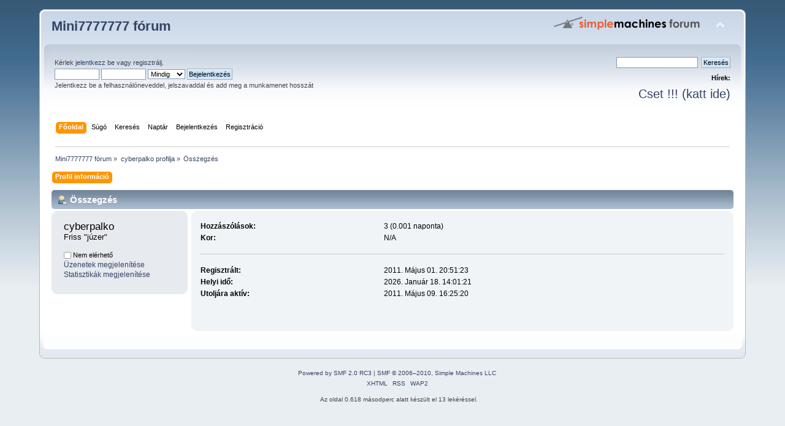

--- FILE ---
content_type: text/html; charset=UTF-8
request_url: http://iceboard.uw.hu/index.php?PHPSESSID=22ed17ce60a8d2d8845b98d1f5c499a1&action=profile;area=summary;u=224
body_size: 11866
content:
<!DOCTYPE html PUBLIC "-//W3C//DTD XHTML 1.0 Transitional//EN" "http://www.w3.org/TR/xhtml1/DTD/xhtml1-transitional.dtd">
<html xmlns="http://www.w3.org/1999/xhtml">
<head>
	<meta http-equiv="Content-Type" content="text/html; charset=UTF-8" />
	<meta name="description" content="cyberpalko profilja" />
	<title>cyberpalko profilja</title>
	<link rel="canonical" href="http://iceboard.uw.hu/index.php?PHPSESSID=22ed17ce60a8d2d8845b98d1f5c499a1&amp;action=profile;u=224" />
	<link rel="stylesheet" type="text/css" href="/Themes/default/css/index.css?rc3" />
	<link rel="stylesheet" type="text/css" href="/Themes/default/css/print.css?rc3" media="print" />
	<link rel="help" href="http://iceboard.uw.hu/index.php?PHPSESSID=22ed17ce60a8d2d8845b98d1f5c499a1&amp;action=help" />
	<link rel="search" href="http://iceboard.uw.hu/index.php?PHPSESSID=22ed17ce60a8d2d8845b98d1f5c499a1&amp;action=search" />
	<link rel="contents" href="http://iceboard.uw.hu/index.php?PHPSESSID=22ed17ce60a8d2d8845b98d1f5c499a1&amp;" />
	<link rel="alternate" type="application/rss+xml" title="Mini7777777 fórum - RSS" href="http://iceboard.uw.hu/index.php?PHPSESSID=22ed17ce60a8d2d8845b98d1f5c499a1&amp;type=rss;action=.xml" />
	<link rel="stylesheet" type="text/css" href="/Themes/default/css/webkit.css" />
	<script type="text/javascript" src="/Themes/default/scripts/script.js?rc3"></script>
	<script type="text/javascript" src="/Themes/default/scripts/theme.js?rc3"></script>
	<script type="text/javascript"><!-- // --><![CDATA[
		var smf_theme_url = "/Themes/default";
		var smf_default_theme_url = "/Themes/default";
		var smf_images_url = "/Themes/default/images";
		var smf_scripturl = "http://iceboard.uw.hu/index.php?PHPSESSID=22ed17ce60a8d2d8845b98d1f5c499a1&amp;";
		var smf_iso_case_folding = false;
		var smf_charset = "UTF-8";
		var ajax_notification_text = "Töltés...";
		var ajax_notification_cancel_text = "Mégse";
	// ]]></script>
</head>
<body>
	<div id="header"><div class="frame">
		<div id="top_section">
			<h1 class="forumtitle">
				<a href="http://iceboard.uw.hu/index.php?PHPSESSID=22ed17ce60a8d2d8845b98d1f5c499a1&amp;">Mini7777777 fórum</a>
			</h1>
			<img id="upshrink" src="/Themes/default/images/upshrink.png" alt="*" title="Fejléc összezárása vagy kibontása." style="display: none;" />
			<img id="smflogo" src="/Themes/default/images/smflogo.png" alt="Simple Machines Forum" title="Simple Machines Forum" />
		</div>
		<div id="upper_section" class="middletext">
			<div class="user">
				<script type="text/javascript" src="/Themes/default/scripts/sha1.js"></script>
				<form id="guest_form" action="http://iceboard.uw.hu/index.php?PHPSESSID=22ed17ce60a8d2d8845b98d1f5c499a1&amp;action=login2" method="post" accept-charset="UTF-8"  onsubmit="hashLoginPassword(this, '87cd3c1270f95ba2d556037d4a9d9ce4');">
					<div class="info">Kérlek <a href="http://iceboard.uw.hu/index.php?PHPSESSID=22ed17ce60a8d2d8845b98d1f5c499a1&amp;action=login">jelentkezz be</a> vagy <a href="http://iceboard.uw.hu/index.php?PHPSESSID=22ed17ce60a8d2d8845b98d1f5c499a1&amp;action=register">regisztrálj</a>.</div>
					<input type="text" name="user" size="10" class="input_text" />
					<input type="password" name="passwrd" size="10" class="input_password" />
					<select name="cookielength">
						<option value="60">1 óra</option>
						<option value="1440">1 nap</option>
						<option value="10080">1 hét</option>
						<option value="43200">1 hónap</option>
						<option value="-1" selected="selected">Mindig</option>
					</select>
					<input type="submit" value="Bejelentkezés" class="button_submit" /><br />
					<div class="info">Jelentkezz be a felhasználóneveddel, jelszavaddal és add meg a munkamenet hosszát</div>
					<input type="hidden" name="hash_passwrd" value="" />
				</form>
			</div>
			<div class="news normaltext">
				<form id="search_form" style="margin: 0;" action="http://iceboard.uw.hu/index.php?PHPSESSID=22ed17ce60a8d2d8845b98d1f5c499a1&amp;action=search2" method="post" accept-charset="UTF-8">
					<input type="text" name="search" value="" class="input_text" />&nbsp;
					<input type="submit" name="submit" value="Keresés" class="button_submit" />
					<input type="hidden" name="advanced" value="0" /></form>
				<h2>Hírek: </h2>
				<p><a href="http://iceboard.atw.hu/chat/flashchat.php"><br /><span style="font-size:20px">Cset !!! (katt ide)</span></a></p>
			</div>
		</div>
		<br class="clear" />
		<script type="text/javascript"><!-- // --><![CDATA[
			var oMainHeaderToggle = new smc_Toggle({
				bToggleEnabled: true,
				bCurrentlyCollapsed: false,
				aSwappableContainers: [
					'upper_section'
				],
				aSwapImages: [
					{
						sId: 'upshrink',
						srcExpanded: smf_images_url + '/upshrink.png',
						altExpanded: 'Fejléc összezárása vagy kibontása.',
						srcCollapsed: smf_images_url + '/upshrink2.png',
						altCollapsed: 'Fejléc összezárása vagy kibontása.'
					}
				],
				oThemeOptions: {
					bUseThemeSettings: false,
					sOptionName: 'collapse_header',
					sSessionVar: 'c2470247f6c',
					sSessionId: '87cd3c1270f95ba2d556037d4a9d9ce4'
				},
				oCookieOptions: {
					bUseCookie: true,
					sCookieName: 'upshrink'
				}
			});
		// ]]></script>
		<div id="main_menu">
			<ul class="dropmenu" id="menu_nav">
				<li id="button_home">
					<a class="active firstlevel" href="http://iceboard.uw.hu/index.php?PHPSESSID=22ed17ce60a8d2d8845b98d1f5c499a1&amp;">
						<span class="last firstlevel">Főoldal</span>
					</a>
				</li>
				<li id="button_help">
					<a class="firstlevel" href="http://iceboard.uw.hu/index.php?PHPSESSID=22ed17ce60a8d2d8845b98d1f5c499a1&amp;action=help">
						<span class="firstlevel">Súgó</span>
					</a>
				</li>
				<li id="button_search">
					<a class="firstlevel" href="http://iceboard.uw.hu/index.php?PHPSESSID=22ed17ce60a8d2d8845b98d1f5c499a1&amp;action=search">
						<span class="firstlevel">Keresés</span>
					</a>
				</li>
				<li id="button_calendar">
					<a class="firstlevel" href="http://iceboard.uw.hu/index.php?PHPSESSID=22ed17ce60a8d2d8845b98d1f5c499a1&amp;action=calendar">
						<span class="firstlevel">Naptár</span>
					</a>
				</li>
				<li id="button_login">
					<a class="firstlevel" href="http://iceboard.uw.hu/index.php?PHPSESSID=22ed17ce60a8d2d8845b98d1f5c499a1&amp;action=login">
						<span class="firstlevel">Bejelentkezés</span>
					</a>
				</li>
				<li id="button_register">
					<a class="firstlevel" href="http://iceboard.uw.hu/index.php?PHPSESSID=22ed17ce60a8d2d8845b98d1f5c499a1&amp;action=register">
						<span class="last firstlevel">Regisztráció</span>
					</a>
				</li>
			</ul>
		</div>
			<br class="clear" />
	<div class="navigate_section">
		<ul>
			<li>
				<a href="http://iceboard.uw.hu/index.php?PHPSESSID=22ed17ce60a8d2d8845b98d1f5c499a1&amp;"><span>Mini7777777 fórum</span></a> &#187;
			</li>
			<li>
				<a href="http://iceboard.uw.hu/index.php?PHPSESSID=22ed17ce60a8d2d8845b98d1f5c499a1&amp;action=profile;u=224"><span>cyberpalko profilja</span></a> &#187;
			</li>
			<li class="last">
				<a href="http://iceboard.uw.hu/index.php?PHPSESSID=22ed17ce60a8d2d8845b98d1f5c499a1&amp;action=profile;area=summary;u=224"><span>Összegzés</span></a>
			</li>
		</ul>
	</div>
	</div></div>
	<div id="content_section"><div class="frame">
		<div id="main_content_section">
<div id="admin_menu">
	<ul class="dropmenu" id="dropdown_menu_1">
			<li><a class="active firstlevel" href="#"><span class="firstlevel">Profil információ</span></a>
				<ul>
					<li>
						<a class="chosen" href="http://iceboard.uw.hu/index.php?PHPSESSID=22ed17ce60a8d2d8845b98d1f5c499a1&amp;action=profile;area=summary;u=224"><span>Összegzés</span></a>
					</li>
					<li>
						<a href="http://iceboard.uw.hu/index.php?PHPSESSID=22ed17ce60a8d2d8845b98d1f5c499a1&amp;action=profile;area=statistics;u=224"><span>Statisztikák megjelenítése</span></a>
					</li>
					<li>
						<a href="http://iceboard.uw.hu/index.php?PHPSESSID=22ed17ce60a8d2d8845b98d1f5c499a1&amp;action=profile;area=showposts;u=224"><span>Üzenetek megjelenítése...</span></a>
						<ul>
							<li>
								<a href="http://iceboard.uw.hu/index.php?PHPSESSID=22ed17ce60a8d2d8845b98d1f5c499a1&amp;action=profile;area=showposts;sa=messages;u=224"><span>Üzenetek</span></a>
							</li>
							<li>
								<a href="http://iceboard.uw.hu/index.php?PHPSESSID=22ed17ce60a8d2d8845b98d1f5c499a1&amp;action=profile;area=showposts;sa=topics;u=224"><span>Témák</span></a>
							</li>
							<li>
								<a href="http://iceboard.uw.hu/index.php?PHPSESSID=22ed17ce60a8d2d8845b98d1f5c499a1&amp;action=profile;area=showposts;sa=attach;u=224"><span>Csatolmányok</span></a>
							</li>
						</ul>
					</li>
				</ul>
			</li>
	</ul>
</div>
<div id="admin_content">
	<script type="text/javascript" src="/Themes/default/scripts/profile.js"></script>
	<script type="text/javascript"><!-- // --><![CDATA[
		disableAutoComplete();
	// ]]></script>
<div id="profileview" class="flow_auto">
	<div class="cat_bar">
		<h3 class="catbg">
			<span class="ie6_header floatleft"><img src="/Themes/default/images/icons/profile_sm.gif" alt="" class="icon" />Összegzés</span>
		</h3>
	</div>
	<div id="basicinfo">
		<div class="windowbg">
		<span class="topslice"><span></span></span>
		<div class="content flow_auto">
			<div class="username"><h4>cyberpalko <span class="position">Friss "júzer"</span></h4></div>
			
			<ul class="reset">
				
				
				
				
			</ul>
			<span id="userstatus"><img src="/Themes/default/images/useroff.gif" alt="Nem elérhető" align="middle" /><span class="smalltext"> Nem elérhető</span>
			</span>
			<p id="infolinks">
				<a href="http://iceboard.uw.hu/index.php?PHPSESSID=22ed17ce60a8d2d8845b98d1f5c499a1&amp;action=profile;area=showposts;u=224">Üzenetek megjelenítése</a><br />
				<a href="http://iceboard.uw.hu/index.php?PHPSESSID=22ed17ce60a8d2d8845b98d1f5c499a1&amp;action=profile;area=statistics;u=224">Statisztikák megjelenítése</a>
			</p>
		</div>
		<span class="botslice"><span></span></span>
		</div>
	</div>
	<div id="detailedinfo">
		<div class="windowbg2">
		<span class="topslice"><span></span></span>
		<div class="content">
			<dl>
				<dt>Hozzászólások: </dt>
				<dd>3 (0.001 naponta)</dd>
				<dt>Kor:</dt>
				<dd>N/A</dd>
			</dl>
			<dl class="noborder">
				<dt>Regisztrált: </dt>
				<dd>2011. Május 01. 20:51:23</dd>
				<dt>Helyi idő:</dt>
				<dd>2026. Január 18. 14:01:21</dd>
				<dt>Utoljára aktív: </dt>
				<dd>2011. Május 09. 16:25:20</dd>
			</dl>
		</div>
		<span class="botslice"><span></span></span>
		</div>
	</div>
<div class="clear"></div>
</div>
</div>
		</div>
	</div></div>
	<div id="footer_section"><div class="frame">
		<ul class="reset">
			<li class="copyright">
		<span class="smalltext" style="display: inline; visibility: visible; font-family: Verdana, Arial, sans-serif;"><a href="http://www.simplemachines.org/" title="Simple Machines Forum" target="_blank" class="new_win">Powered by SMF 2.0 RC3</a> | <a href="http://www.simplemachines.org/about/copyright.php" title="Ingyenes fórum szoftver" target="_blank" class="new_win">SMF &copy; 2006&ndash;2010, Simple Machines LLC</a>
		</span></li>
			<li><a id="button_xhtml" href="http://validator.w3.org/check/referer" target="_blank" class="new_win" title="Szabványos XHTML 1.0!"><span>XHTML</span></a></li>
			<li><a id="button_rss" href="http://iceboard.uw.hu/index.php?PHPSESSID=22ed17ce60a8d2d8845b98d1f5c499a1&amp;action=.xml;type=rss" class="new_win"><span>RSS</span></a></li>
			<li class="last"><a id="button_wap2" href="http://iceboard.uw.hu/index.php?PHPSESSID=22ed17ce60a8d2d8845b98d1f5c499a1&amp;wap2" class="new_win"><span>WAP2</span></a></li>
		</ul>
		<p>Az oldal 0.618 másodperc alatt készült el 13 lekéréssel.</p>
	</div></div>
</body></html>